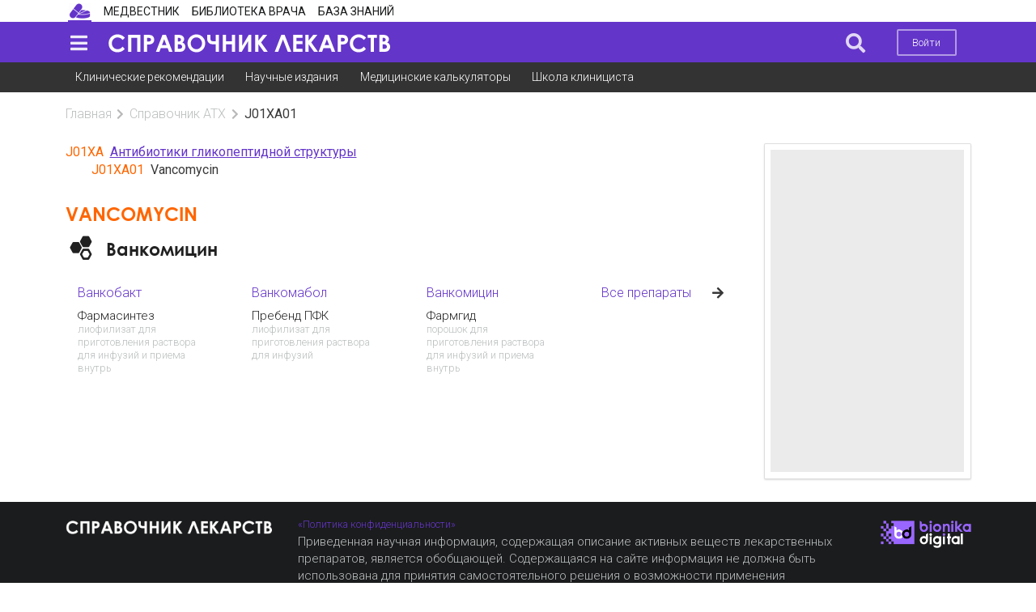

--- FILE ---
content_type: text/css
request_url: https://bz.medvestnik.ru/apps/bz/assets/cache/9671088677.css?1610372609
body_size: 354
content:
.site-select-menu{margin:0 !important;min-height:auto !important;margin-top:4px !important;margin-left:3px !important;border-color:#fff !important}.site-select-menu *{color:#1b1c1d !important;-webkit-transition:color .2s ease-in-out, background-position .2s ease-in-out;-moz-transition:color .2s ease-in-out, background-position .2s ease-in-out;transition:color .2s ease-in-out, background-position .2s ease-in-out}.site-select-menu .item{margin-right:15px !important;padding:0 0 0px !important}.site-select-menu .item .icon{width:29px;height:21px;float:left;background-repeat:no-repeat;background-position-y:0px}.site-select-menu .item .text{text-transform:uppercase;font-weight:500;font-size:14.0px}.site-select-menu .item:not(.active){padding-bottom:4px !important}.site-select-menu .site-mv .icon{background-position:-60px -2px}.site-select-menu .site-mv:hover *,.site-select-menu .site-mv.active *{color:#f00 !important}.site-select-menu .site-mv:hover .icon,.site-select-menu .site-mv.active .icon{background-position:-60px -31px}.site-select-menu .site-mv.active{border-color:#f00 !important}.site-select-menu .site-mv.active *{font-weight:500}.site-select-menu .site-mv:not(.active)>.text::after{background:#f00}.site-select-menu .site-lib .icon{background-position:-31px -2px}.site-select-menu .site-lib:hover *,.site-select-menu .site-lib.active *{color:#099 !important}.site-select-menu .site-lib:hover .icon,.site-select-menu .site-lib.active .icon{background-position:-31px -31px}.site-select-menu .site-lib.active{border-color:#099 !important}.site-select-menu .site-lib.active *{font-weight:500}.site-select-menu .site-lib:not(.active)>.text::after{background:#099}.site-select-menu .site-bz .icon{background-position:-2px -2px}.site-select-menu .site-bz:hover *,.site-select-menu .site-bz.active *{color:#36c !important}.site-select-menu .site-bz:hover .icon,.site-select-menu .site-bz.active .icon{background-position:-2px -31px}.site-select-menu .site-bz.active{border-color:#36c !important}.site-select-menu .site-bz.active *{font-weight:500}.site-select-menu .site-bz:not(.active)>.text::after{background:#36c}.site-select-menu .site-ls .icon{background-position:-118px -2px}.site-select-menu .site-ls:hover *,.site-select-menu .site-ls.active *{color:#6435c9 !important}.site-select-menu .site-ls:hover .icon,.site-select-menu .site-ls.active .icon{background-position:-118px -31px}.site-select-menu .site-ls.active{border-color:#6435c9 !important}.site-select-menu .site-ls.active *{font-weight:500}.site-select-menu .site-ls:not(.active)>.text::after{background:#6435c9}

--- FILE ---
content_type: application/javascript
request_url: https://bz.medvestnik.ru/apps/bz/assets/cache/e668e1bd8b.js?1565096646
body_size: 906
content:
/*!
 * JavaScript Cookie v2.2.1
 * https://github.com/js-cookie/js-cookie
 *
 * Copyright 2006, 2015 Klaus Hartl & Fagner Brack
 * Released under the MIT license
 */
;(function(factory){var registeredInModuleLoader;if(typeof define==='function'&&define.amd){define(factory);registeredInModuleLoader=!0}
if(typeof exports==='object'){module.exports=factory();registeredInModuleLoader=!0}
if(!registeredInModuleLoader){var OldCookies=window.Cookies;var api=window.Cookies=factory();api.noConflict=function(){window.Cookies=OldCookies;return api}}}(function(){function extend(){var i=0;var result={};for(;i<arguments.length;i++){var attributes=arguments[i];for(var key in attributes){result[key]=attributes[key]}}
return result}
function decode(s){return s.replace(/(%[0-9A-Z]{2})+/g,decodeURIComponent)}
function init(converter){function api(){}
function set(key,value,attributes){if(typeof document==='undefined'){return}
attributes=extend({path:'/'},api.defaults,attributes);if(typeof attributes.expires==='number'){attributes.expires=new Date(new Date()*1+attributes.expires*864e+5)}
attributes.expires=attributes.expires?attributes.expires.toUTCString():'';try{var result=JSON.stringify(value);if(/^[\{\[]/.test(result)){value=result}}catch(e){}
value=converter.write?converter.write(value,key):encodeURIComponent(String(value)).replace(/%(23|24|26|2B|3A|3C|3E|3D|2F|3F|40|5B|5D|5E|60|7B|7D|7C)/g,decodeURIComponent);key=encodeURIComponent(String(key)).replace(/%(23|24|26|2B|5E|60|7C)/g,decodeURIComponent).replace(/[\(\)]/g,escape);var stringifiedAttributes='';for(var attributeName in attributes){if(!attributes[attributeName]){continue}
stringifiedAttributes+='; '+attributeName;if(attributes[attributeName]===!0){continue}
stringifiedAttributes+='='+attributes[attributeName].split(';')[0]}
return(document.cookie=key+'='+value+stringifiedAttributes)}
function get(key,json){if(typeof document==='undefined'){return}
var jar={};var cookies=document.cookie?document.cookie.split('; '):[];var i=0;for(;i<cookies.length;i++){var parts=cookies[i].split('=');var cookie=parts.slice(1).join('=');if(!json&&cookie.charAt(0)==='"'){cookie=cookie.slice(1,-1)}
try{var name=decode(parts[0]);cookie=(converter.read||converter)(cookie,name)||decode(cookie);if(json){try{cookie=JSON.parse(cookie)}catch(e){}}
jar[name]=cookie;if(key===name){break}}catch(e){}}
return key?jar[key]:jar}
api.set=set;api.get=function(key){return get(key,!1)};api.getJSON=function(key){return get(key,!0)};api.remove=function(key,attributes){set(key,'',extend(attributes,{expires:-1}))};api.defaults={};api.withConverter=init;return api}
return init(function(){})}))